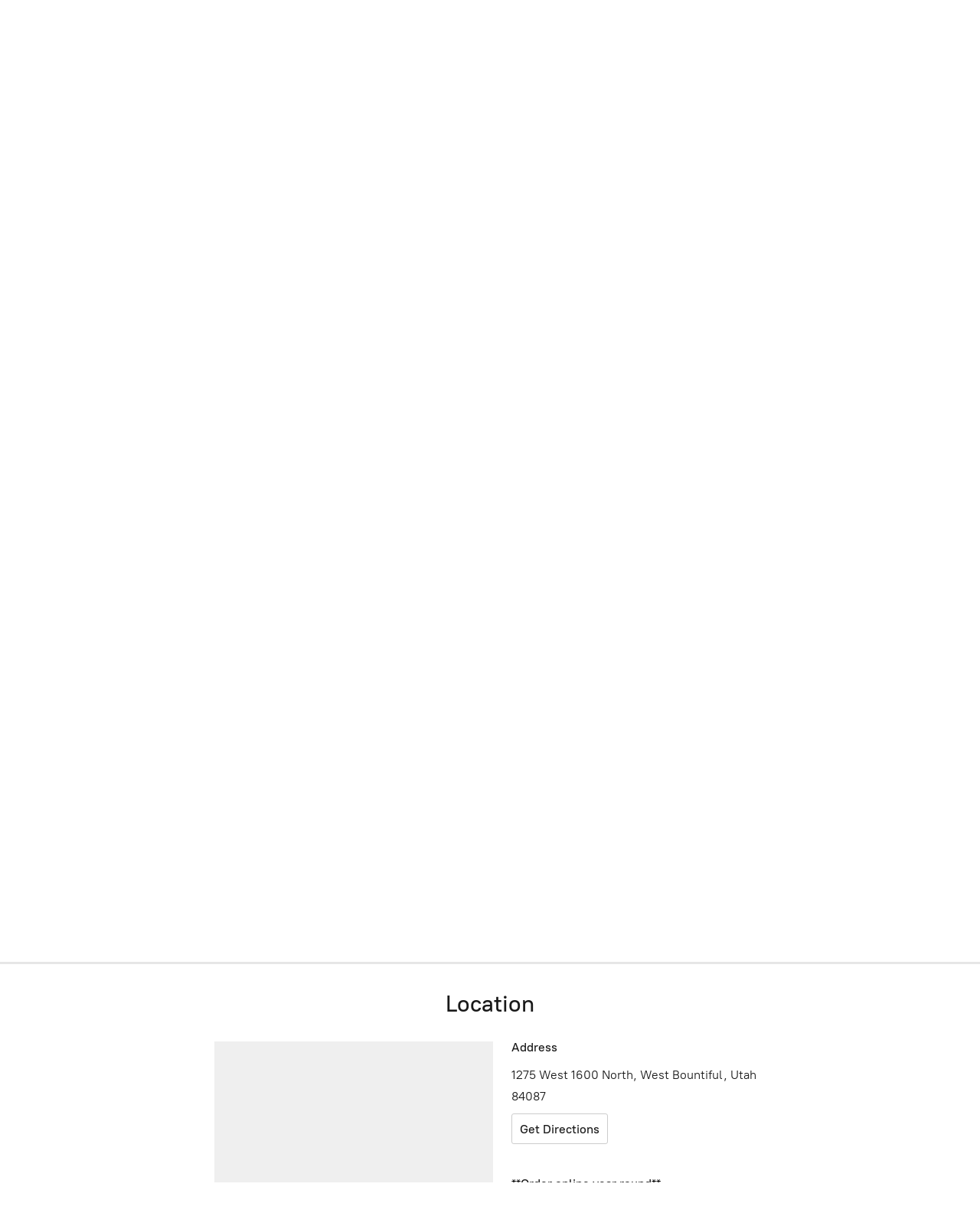

--- FILE ---
content_type: application/javascript;charset=utf-8
request_url: https://app.shopsettings.com/categories.js?ownerid=27238230&jsonp=menu.fill
body_size: 899
content:
menu.fill([{"id":146721255,"name":"Perennials","nameForUrl":"Perennials","link":"#!/Perennials/c/146721255","slug":"perennials","dataLevel":1,"sub":[{"id":146716003,"name":"SUN","nameForUrl":"SUN","link":"#!/SUN/c/146716003","slug":"sun","dataLevel":2,"sub":[{"id":146716256,"name":"Waterwise","nameForUrl":"Waterwise","link":"#!/Waterwise/c/146716256","slug":"waterwise-3","dataLevel":3,"sub":null}]},{"id":146716255,"name":"Sun/Part Sun","nameForUrl":"Sun/Part Sun","link":"#!/Sun-Part-Sun/c/146716255","slug":"sun-part-sun","dataLevel":2,"sub":[{"id":146721256,"name":"Waterwise","nameForUrl":"Waterwise","link":"#!/Waterwise/c/146721256","slug":"waterwise-5","dataLevel":3,"sub":null}]},{"id":146716004,"name":"Part Sun/Shade","nameForUrl":"Part Sun/Shade","link":"#!/Part-Sun-Shade/c/146716004","slug":"part-sun-shade","dataLevel":2,"sub":[{"id":146712757,"name":"Waterwise","nameForUrl":"Waterwise","link":"#!/Waterwise/c/146712757","slug":"waterwise-1","dataLevel":3,"sub":null}]},{"id":146706254,"name":"Shade","nameForUrl":"Shade","link":"#!/Shade/c/146706254","slug":"shade","dataLevel":2,"sub":[{"id":146715758,"name":"Waterwise","nameForUrl":"Waterwise","link":"#!/Waterwise/c/146715758","slug":"waterwise-2","dataLevel":3,"sub":null}]},{"id":148442510,"name":"Grasses","nameForUrl":"Grasses","link":"#!/Grasses/c/148442510","slug":"grasses","dataLevel":2,"sub":[{"id":148431518,"name":"Waterwise","nameForUrl":"Waterwise","link":"#!/Waterwise/c/148431518","slug":"waterwise-6","dataLevel":3,"sub":null}]},{"id":148794502,"name":"Vegetable","nameForUrl":"Vegetable","link":"#!/Vegetable/c/148794502","slug":"vegetable","dataLevel":2,"sub":null},{"id":149475253,"name":"Waterwise","nameForUrl":"Waterwise","link":"#!/Waterwise/c/149475253","slug":"waterwise-7","dataLevel":2,"sub":null}]},{"id":54283041,"name":"Shrubs","nameForUrl":"Shrubs","link":"#!/Shrubs/c/54283041","slug":"shrubs","dataLevel":1,"sub":[{"id":146706255,"name":"Waterwise","nameForUrl":"Waterwise","link":"#!/Waterwise/c/146706255","slug":"waterwise","dataLevel":2,"sub":null},{"id":147799001,"name":"Narrow","nameForUrl":"Narrow","link":"#!/Narrow/c/147799001","slug":"narrow","dataLevel":2,"sub":null},{"id":147912005,"name":"Deciduous","nameForUrl":"Deciduous","link":"#!/Deciduous/c/147912005","slug":"deciduous","dataLevel":2,"sub":null},{"id":147928751,"name":"Evergreen","nameForUrl":"Evergreen","link":"#!/Evergreen/c/147928751","slug":"evergreen-1","dataLevel":2,"sub":null},{"id":148465513,"name":"Groundcover","nameForUrl":"Groundcover","link":"#!/Groundcover/c/148465513","slug":"groundcover","dataLevel":2,"sub":null}]},{"id":54290012,"name":"Trees","nameForUrl":"Trees","link":"#!/Trees/c/54290012","slug":"trees","dataLevel":1,"sub":[{"id":146716508,"name":"Waterwise","nameForUrl":"Waterwise","link":"#!/Waterwise/c/146716508","slug":"waterwise-4","dataLevel":2,"sub":null},{"id":147672754,"name":"Fruit","nameForUrl":"Fruit","link":"#!/Fruit/c/147672754","slug":"fruit","dataLevel":2,"sub":null},{"id":147899505,"name":"Evergreen","nameForUrl":"Evergreen","link":"#!/Evergreen/c/147899505","slug":"evergreen","dataLevel":2,"sub":null},{"id":147923503,"name":"Deciduous","nameForUrl":"Deciduous","link":"#!/Deciduous/c/147923503","slug":"deciduous-1","dataLevel":2,"sub":null}]},{"id":179856770,"name":"Berries","nameForUrl":"Berries","link":"#!/Berries/c/179856770","slug":"berries","dataLevel":1,"sub":null},{"id":147747502,"name":"Fruit","nameForUrl":"Fruit","link":"#!/Fruit/c/147747502","slug":"fruit-1","dataLevel":1,"sub":null},{"id":148431757,"name":"Bareroot","nameForUrl":"Bareroot","link":"#!/Bareroot/c/148431757","slug":"bareroot","dataLevel":1,"sub":null},{"id":147747504,"name":"Supplies","nameForUrl":"Supplies","link":"#!/Supplies/c/147747504","slug":"supplies","dataLevel":1,"sub":[{"id":147753752,"name":"Cages","nameForUrl":"Cages","link":"#!/Cages/c/147753752","slug":"cages","dataLevel":2,"sub":null}]}]);
